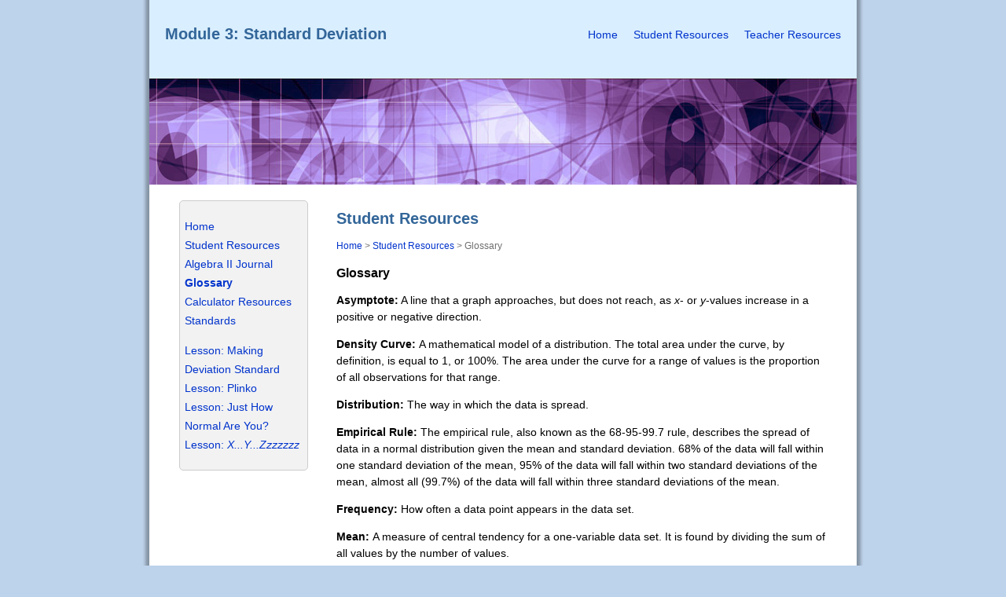

--- FILE ---
content_type: text/html
request_url: https://algebra2.thinkport.org/module3/glossary.html
body_size: 2295
content:
<!DOCTYPE html PUBLIC "-//W3C//DTD XHTML 1.0 Transitional//EN" "http://www.w3.org/TR/xhtml1/DTD/xhtml1-transitional.dtd">
<html xmlns="http://www.w3.org/1999/xhtml">
	<head>
		<meta http-equiv="Content-Type" content="text/html; charset=utf-8" />
		<link rel="stylesheet" type="text/css" media="screen" href="css/main.css" />

			<title>Module 3: Standard Deviation</title>
	</head>

<body>
<div class="skipnav">
<a href="#nav" tabindex="1">Skip to section navigation</a>
<a href="#main-content" tabindex="1">Skip to main content</a>
</div>
<div id="wrapper">
<div id="main">
<div id="header">
<h1 class="title">Module 3: Standard Deviation</h1>
<p class="top-nav">
	<a href="index.html" title="Home link" tabindex="2">Home</a>&nbsp;&nbsp;&nbsp;&nbsp;&nbsp;<a href="student-resources.html" title="student resourses link" tabindex="2">Student Resources</a>&nbsp;&nbsp;&nbsp;&nbsp;&nbsp;<a href="teacher-resources.html" title="teacher resourses link" tabindex="2">Teacher Resources</a></p>
</div>
<div id="banner"></div>
<div id="content">
<div class="left-nav" id="nav">
  <p><a href="index.html">Home</a><br />
    <a href="student-resources.html">Student Resources</a><br />
    <a href="algebra-journal.html">Algebra II Journal</a><br />
    <a href="glossary.html"><strong>Glossary</strong></a><br />
    <a href="calculator-resources.html">Calculator Resources</a><br />
    <a href="standards.html">Standards</a></p>
  <p><a href="making-deviation-standard.html">Lesson: Making Deviation Standard</a><br />
    <a href="plinko.html">Lesson: Plinko</a> <br />
    <a href="just-how-normal.html">Lesson: Just How Normal Are You? </a><br />
    <a href="x-y-zzz.html">Lesson:</a><em><a href="x-y-zzz.html"> X...Y...Zzzzzzz</a></em><br />
  </p>
</div>
<div class="content-right" id="main-content">
<h1>Student Resources</h1>
<p class="bread-crumb"><a href="index.html">Home</a> > <a href="student-resources.html">Student Resources</a> &gt; Glossary</p><!-- end blue box --><!-- end light blue box -->
<h2>Glossary</h2>
<p><strong>Asymptote:</strong> A line that a graph  approaches, but does not reach, as <em>x</em>-  or <em>y</em>-values increase in a positive or  negative direction.</p>
<p><strong>Density  Curve: </strong>A  mathematical model of a distribution. The total area under the curve, by  definition, is equal to 1, or 100%. The area under the curve for a range of  values is the proportion of all observations for that range.<strong></strong></p>
<p><strong>Distribution:</strong> The  way in which the data is spread.</p>
<p><strong>Empirical  Rule:</strong> The empirical rule, also known as the 68-95-99.7 rule,  describes the spread of data in a normal distribution given the mean and  standard deviation. 68% of the data will fall within one standard deviation of  the mean, 95% of the data will fall within two standard deviations of the mean,  almost all (99.7%) of the data will fall within three standard deviations of  the mean.</p>
<p><strong>Frequency:</strong> How  often a data point appears in the data set.</p>
<p><strong>Mean: </strong>A measure of central tendency for a one-variable data set.  It is found by dividing the sum of all values by the number of values.&nbsp;</p>
<ul>
  <ul>
    <li><img src="images/x-bar.png" alt="" width="15" height="23" />  (x-bar)   represents the mean of a <strong><u>sample</u></strong>.</li>
    <li>&mu; (Pronounced  &quot;mu&quot; ) represents the mean of a <strong><u>population.</u></strong></li>
  </ul>
</ul>
<p><strong>Mean Absolute Deviation:</strong> A  measure of spread for a one-variable data set that uses absolute value to  eliminate the effect of the different signs of the individual deviations.</p>
<p><strong>Normal  Curve:</strong> The graph of a normal distribution.</p>
<p><strong>Normal  Distribution:</strong> A symmetric bell-shaped distribution.</p>
<p><strong>Percentile:</strong> The percentage of  values in a data set that are below a given value.</p>
<p><strong>Population:</strong> The whole group from  which a sample is taken.</p>
<p><strong>Sample:</strong> A selection taken  from a larger group, or population, to examine in order to find out  characteristics about the population.</p>
<p><strong>Skewed  Data:</strong> Data that are spread out more on one side of the center than on the other side.</p>
<p><strong>Standard  Deviation:</strong> A  measure of spread for a one-variable data set that uses squaring to eliminate  the effect of the different signs of the individual deviations.</p>
<ul>
  <ul>
    <li>&quot;S&quot;   represents the standard deviation of a <strong><u>sample</u></strong>.</li>
    <li>&quot;&sigma;&quot; (lower case Greek letter &quot;sigma&quot;) represents  the standard deviation of a <strong><u>population</u></strong>. </li>
  </ul>
</ul>
<p><strong>Symmetric  Data:</strong> Data that are  balanced about the center. </p>
<p>&nbsp;</p>
</div><!-- end content-right --> 
</div>
<!-- end content -->
<div id="footer">
<p align="center"><a href="site-map.html">Site Map</a> |  <a href="accessibility.html">Accessibility</a> |  <a href="about.html">About</a>
<p align="center">This website is a production of Maryland Public   Television/Thinkport in collaboration with the Maryland State Department   of Education. The contents of this website were developed under a grant   from the U.S. Department of Education. However, those contents do not   necessarily represent the policy of the U.S. Department of Education,   and you should not assume endorsement by the Federal Government. 
<p align="center"><a href="http://www.thinkport.org/" target="_blank"><img src="images/logo_thinkport.png" alt="thinkport logo" /></a>&nbsp;&nbsp;&nbsp;&nbsp;&nbsp;<a href="http://www.marylandpublicschools.org/msde" target="_blank"><img src="images/logo_msde.png" alt="msde logo" /></a>
<p align="center">2014 Copyright Maryland State Department of Education<br />
  <a href="http://creativecommons.org/licenses/by-nc-nd/3.0/" target="_blank"><img src="images/logo_cc.png" alt="Creative Commons logo" /></a><br />
  Contact the MSDE Office of Instructional Technology for copyright questions.</p>
</div><!-- end footer -->
</div><!-- end main -->
</div><!-- end wrapper -->
</body>
</html>


--- FILE ---
content_type: text/css
request_url: https://algebra2.thinkport.org/module3/css/main.css
body_size: 1241
content:
@charset "utf-8";
/* CSS Document */

body {
	background: #bdd3eb;
	font-family:Arial, Helvetica, sans-serif;
	font-size:14px;
	color:#000;
	margin:0;
	line-height:1.5em;
}
h1.banner {
    /* Hide the text. */
    text-indent: 100%;
    white-space: nowrap;
    overflow: hidden;
	height:1px;
	width:1px;
	font-size:2px;
}
h1 {
	color: #336699;
	font-size:20px;
}
h2 {
	font-size:16px;
}
h3 {
	font-size:14px;
}
.blue{
	color:#336699;
}
img {
	border:0;
}
a {
	text-decoration:none;
	color:#03C;
}
a:hover {
	text-decoration:underline;
}
.skipnav {
	text-align: left;
}
.skipnav a {
	position: absolute;
	left: -10000px;
	width: 1px;
	height: 1px;
	overflow: hidden;
}
.skipnav a:focus, .skipnav a:active {
	position: static;
	left: 0;
	width: auto;
	height: auto;
	overflow: visible;
	text-decoration: underline;
} 
#wrapper {
	width:930px;
	background:url(../images/background.png);
	margin:auto;
}
#main {
	margin:auto;
	width:900px;
}
#content {
	margin:20px auto 40px auto;
	width:825px;
	background:#FFF;
	min-height:840px;
}
.content-right {
	margin:auto;
	width:625px;
	float:right;
}
#header {
	padding: 20px;
	background-color:#d9eeff;
	height:60px;
}
#banner {
	background:url(../images/banner.jpg);
	height:135px;
}
#footer {
	background-color:#d9eeff;
	clear:both;
	font-size:12px;
	margin-top:20px;
	padding-top:1px;
}
.video-center {
	margin:0 auto 0 auto;
	width:512px;
}
.video-right {
	float:right;
	margin:0 20px 0 20px;
	width:512px;
}
.video-left {
	float:left;
	margin:0 20px 0 0;
	width:512px;
}
.title {
	width:400px;
	float: left;
}
.top-nav {
	float:right;
	width:400px;
	text-align:right;
}
.banner {
	text-indent: -9999px;
}
.content-insert-box {
	margin: 0;
	border: 1px solid #000; 
	background-color: #faffff; 
	width: 250px; 
	padding: 6px; 
	border-radius: 5px; 
	-moz-border-radius: 5px; 
	-webkit-border-radius: 5px;
}
.content-insert-box-green {
	margin: auto;
	border: 3px solid #445f56; 
	background-color: #d8e4be; 
	width: 500px; 
	padding: 6px; 
	border-radius: 5px; 
	-moz-border-radius: 5px; 
	-webkit-border-radius: 5px;
}
.content-insert-box-orange {
	margin: auto;
	border: 3px solid #f1a520; 
	background-color: #FFFFFF; 
	width: 500px; 
	padding: 6px; 
	border-radius: 5px; 
	-moz-border-radius: 5px; 
	-webkit-border-radius: 5px;
}
.character-dialogue-box {
	margin: auto;
	border: 3px solid #f1a520; 
	background-color: #FFFFFF; 
	width: 600px; 
	padding: 6px; 
	border-radius: 5px; 
	-moz-border-radius: 5px; 
	-webkit-border-radius: 5px;
}
.box-right {
	margin: 0;
	margin-left:10px;
	float:right;
	border: 1px solid #CCC; 
	background-color: #f2f2f2; 
	width: 380px;; 
	padding: 6px; 
	border-radius: 5px; 
	-moz-border-radius: 5px; 
	-webkit-border-radius: 5px;
}
.caption {
	font-size:12px;
	line-height:16px;
}
a:focus {
/*	font-weight:bold; */
	background-color:#b9e0ff;
	outline: #177f7f dotted medium; 
}
.left-nav {
	margin: 0;
	margin-right:20px;
	float:left;
	border: 1px solid #CCC; 
	background-color: #f2f2f2; 
	width: 150px; 
	padding: 6px; 
	border-radius: 5px; 
	-moz-border-radius: 5px; 
	-webkit-border-radius: 5px;
	line-height:24px;
}
.bread-crumb {
	color:#6e6e6e;
	font-size:12px;
}
.box-blue {
	margin: 10px auto 10px auto;
	border: 1px solid #082f4e; 
	background-color: #d9eeff; 
	padding: 6px; 
	border-radius: 5px; 
	-moz-border-radius: 5px; 
	-webkit-border-radius: 5px;
	width:628px;
}
.box-light-blue {
	margin: auto;
	border: 1px solid #CCC; 
	background-color: #ecf6ff; 
	padding: 6px; 
	border-radius: 5px; 
	-moz-border-radius: 5px; 
	-webkit-border-radius: 5px;
	width:628px;
}
.character {
	border: 4px solid #336699;  
	border-radius: 10px; 
	-moz-border-radius: 10px; 
	-webkit-border-radius: 10px;
}
.highlight {
	background-color:#FF3;
	font-weight:bold;
}
th {
	background-color:#E19B37;
	color:#FFF;
}
.indent {
	margin-left:20px;
}
.graph {
	border: 2px solid #336699; 
	padding: 10px; 
}
/*-- Content Table --*/
#content-table table {
	padding:4px;
	background-color: #aaa;
	border: 1px;
	line-height: 1.1em;
	margin: 10px 0;
}
#content-table th {
	background-color: #ddd;
	padding: 4px 5px;
	vertical-align: middle;
	text-align: center;
	font-weight: bold;
	color:#000000;
}
#content-table td {
	background-color: #eef3f3;
	padding: 4px 5px;
	vertical-align: top;
}